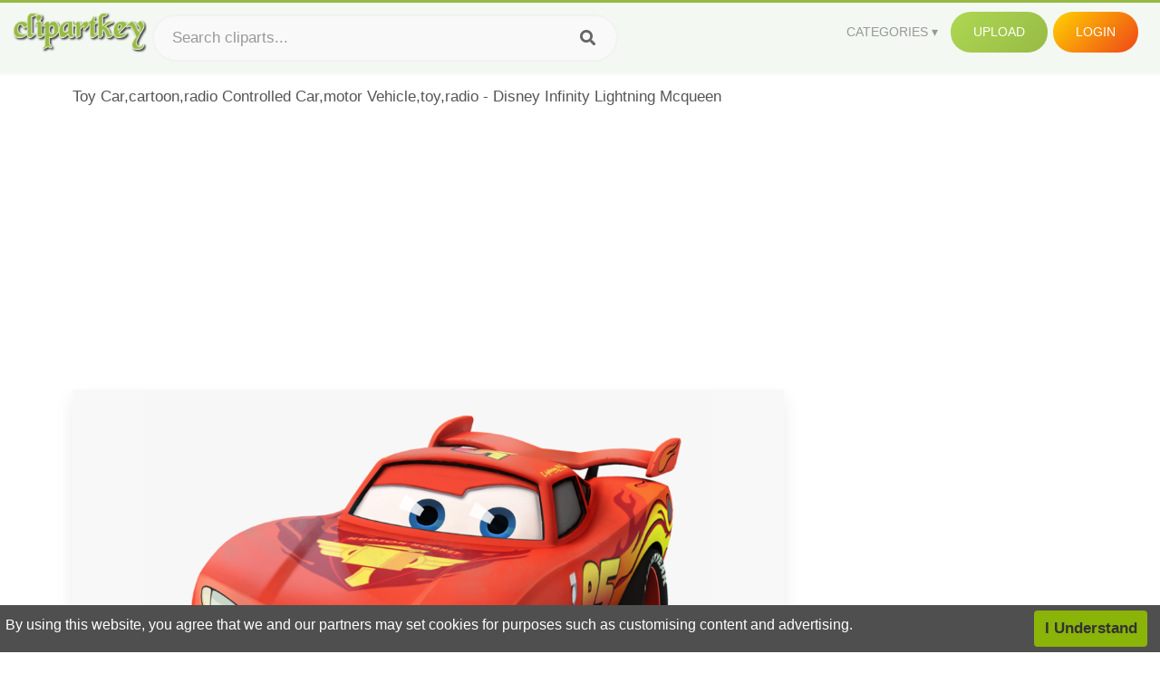

--- FILE ---
content_type: text/html;charset=utf-8
request_url: https://www.clipartkey.com/view/obRooo_toy-car-cartoon-radio-controlled-car-motor-vehicle/
body_size: 11547
content:






<!DOCTYPE html>
<html xmlns="//www.w3.org/1999/xhtml" lang="en"><head>
<meta name="viewport" content="width=device-width">
<meta name="viewport" content="initial-scale=1.0">
<meta name="robots" content="index,follow">


<title>Toy Car,cartoon,radio Controlled Car,motor Vehicle,toy,radio - Disney Infinity Lightning Mcqueen ,  Free Transparent Clipart - ClipartKey</title>

<meta name="description" content="Toy Car,cartoon,radio Controlled Car,motor Vehicle,toy,radio - Disney Infinity Lightning Mcqueen is a free transparent background clipart image uploaded by Pretty Thingy. Download it for free and search more on ClipartKey.">
<meta property="keywords" content="Toy Car,cartoon,radio Controlled Car,motor Vehicle,toy,radio - Disney Infinity Lightning Mcqueen, free clipart download, png, clipart , clip art, transparent clipart, free download, png download , child, lightning bolt, symbol, lighting, mickey, thunder, infinite, flash, play, weather, abstract, electricity, mickey mouse, lightening, shape, bolt, toys, storm, sign, rain,   ">


         

<meta property="og:locale" content="en_US">


<meta property="og:type" content="website" />
<meta property="og:url" content="https://www.clipartkey.com/view/obRooo_toy-car-cartoon-radio-controlled-car-motor-vehicle/" />
<meta property="og:title" content="Toy Car,cartoon,radio Controlled Car,motor Vehicle,toy,radio - Disney Infinity Lightning Mcqueen ,  Free Transparent Clipart - ClipartKey" />
<meta property="og:description" content="Toy Car,cartoon,radio Controlled Car,motor Vehicle,toy,radio - Disney Infinity Lightning Mcqueen is a free transparent background clipart image uploaded by Pretty Thingy. Download it for free and search more on ClipartKey." />
<meta property="og:image" content="https://www.clipartkey.com/mpngs/m/112-1129112_toy-car-cartoon-radio-controlled-car-motor-vehicle.png">
<meta property="og:site_name" content="clipartkey.com" />
<meta name="twitter:card" content="photo">
<meta name="twitter:title" content="Toy Car,cartoon,radio Controlled Car,motor Vehicle,toy,radio - Disney Infinity Lightning Mcqueen ,  Free Transparent Clipart - ClipartKey">
<meta name="twitter:image" content="https://www.clipartkey.com/mpngs/m/112-1129112_toy-car-cartoon-radio-controlled-car-motor-vehicle.png">
 
<script data-ad-client="ca-pub-7597197106102937" async src="https://pagead2.googlesyndication.com/pagead/js/adsbygoogle.js"></script>


 <link rel="canonical" href="https://www.clipartkey.com/view/obRooo_toy-car-cartoon-radio-controlled-car-motor-vehicle/" />
 
 
<link rel="stylesheet" type="text/css" href="/css/style.css?v=1.1">
<link rel="stylesheet" href="/css/all.min.css?v=2">
<link rel="stylesheet" href="/css/indexnew.css?v=2" />
<link rel="stylesheet" href="/css/page.css" />
<link rel="stylesheet" href="/css/style-content.css">
<style>
@media screen and (min-width:700px){form.search-form{     width: 30em; } }
.pilla {
    margin: 5px 5px -5px 5px;
    padding: 12px 10px!important;
    border-radius: 24px;
    border: 1px solid #ccc;
    line-height: 50px;
    height: 30px;
    text-transform: capitalize!important;
}
.breadcrumb a:hover{    background-color:#f7f8e9;color:#000;}
.colorlist a:hover{border: 1px solid #222!important;}
.pagination {
    list-style-type: none;
    display: -webkit-box;
    display: -webkit-flex;
    display: -ms-flexbox;
    display: flex;
    -webkit-box-pack: center;
    -webkit-justify-content: center;
    -ms-flex-pack: center;
    justify-content: center;
    -webkit-box-align: center;
    -webkit-align-items: center;
    -ms-flex-align: center;
    align-items: center;
    padding: 1.5rem 0 2rem;
}
.pagination li {
    margin: 0 .10rem;

}
.itemcss:hover {
    background-color: #877e7e;
	color: #FFF!important;
}
.active,.active .itemcss, .active .itemcss:hover {
    background-color: #696a67!important;
    color: #FFF!important;
}

.itemcss {
    display: block;
    padding: .6rem 1.2rem;
    text-decoration: none;
    margin-left: 8px;
    font-size: 1.325rem;
    color: #796d6d;
    background-color: #f4f2f2;
    border-radius: 2px;
    -moz-border-radius: 2px;
    -webkit-border-radius: 4px;
    -o-border-radius: 2px;
}
 

.pdt-img-border:hover .list-tree-btns {
    display: block;
}
.pdt-img-border:hover .pdt-img-gray{display:block}
.list-tree-btns {
    display: none;
    position: absolute;
    left: 0;
    top: 50%;
    margin-top: -45px;
    z-index: 9;
    width: 100%;
    height: 90px;
    color: #fff;
    text-align: center;
    z-index: 5;
}
.pdt-btn-link {
    display: block;
    margin-left: auto;
    margin-right: auto;
    background: #f78c0c;
    border-radius: 4px;
    text-align: center;
    width: 280px;
    padding: 10px 0;
    color: #fff;
}
.pdt-btn-i {
    display: inline-block;
    height: 25px;
    width: 25px;
    vertical-align: middle;
    display: inline-block;
    background: url(/images/icon-down.png) no-repeat;
    background-size: cover;
}
.pdt-btn-box {
    display: inline-block;
    vertical-align: middle;
    margin-left: 10px;
}
.pdt-img-gray {
    display: none;
    position: absolute;
    left: 0;
    top: 0;
    bottom: 0;
    right: 0;
    width: 100%;
    height: 100%;
    z-index: 2;
    background: rgba(0,0,0,.4);
}
div.right_sidebar div.home_categories {
  margin: 0 0 20px 0;
}
div.home_categories_sidebar a {
  float: none;
  margin: 0 0 13px 0;
  width: auto;
  height: 80px;
  font-size: 18px;
}

@media screen and (max-width: 900px){
	.right_sidebar {
	display:none;
}
}

div.tags_single a {
    display: inline-block;
    padding: 2px 11px;
    margin: 0 4px 5px 0;
    color: #999;
    font-size: 13px;
    text-decoration: none;
    background: #efefef;
    border-radius: 2px;
}

.click_pop {cursor:pointer!important;}
</style>

 
</head>

<body class="home page-template-default page page-id-5494 responsive-menu-slide-right">


 
 







<div class="header" id="topid" >
<a href="/" class="logo" title="Free Stock Photos">
<img src="/images/logo.png" width="150"  alt="Free Stock Photos" />
</a>
<form method="get" id="topsearchid" class="search-form" action="/search.html" style="margin-left:3px;" onsubmit="return search(this);">
<input aria-label="Search term" type="text" class="search-field" placeholder="Search cliparts..." value="" name="k" />
<input aria-label="Search" type="submit" class="search-submit" value="&#xf002;" style="font-family:'Font Awesome 5 Free';font-weight: 900;" />
</form>
<style>i.new-posts {display: inline;}</style>
<ul id="menu-pj" class="headermenu2015" style="float:right;"> 
<li id="menu-item-3475" class="menu-item menu-item-type-custom menu-item-object-custom menu-item-has-children menu-item-3475"><a href="#"><strong>Categories</strong></a>
<ul class="sub-menu">



<li id="menu-item-3459" class="menu-item menu-item-type-taxonomy menu-item-object-category menu-item-3459">
<a title="Animals Clipart" href="https://www.clipartkey.com/category/1/">Animals</a></li>

<li id="menu-item-3459" class="menu-item menu-item-type-taxonomy menu-item-object-category menu-item-3459">
<a title="Architecture Clipart" href="https://www.clipartkey.com/category/102/">Architecture</a></li>

<li id="menu-item-3459" class="menu-item menu-item-type-taxonomy menu-item-object-category menu-item-3459">
<a title="Astrological Signs Clipart" href="https://www.clipartkey.com/category/113/">Astrological Signs</a></li>

<li id="menu-item-3459" class="menu-item menu-item-type-taxonomy menu-item-object-category menu-item-3459">
<a title="Cars Clipart" href="https://www.clipartkey.com/category/125/">Cars</a></li>

<li id="menu-item-3459" class="menu-item menu-item-type-taxonomy menu-item-object-category menu-item-3459">
<a title="Celebrities Clipart" href="https://www.clipartkey.com/category/194/">Celebrities</a></li>

<li id="menu-item-3459" class="menu-item menu-item-type-taxonomy menu-item-object-category menu-item-3459">
<a title="Clothing Clipart" href="https://www.clipartkey.com/category/369/">Clothing</a></li>

<li id="menu-item-3459" class="menu-item menu-item-type-taxonomy menu-item-object-category menu-item-3459">
<a title="Electronics Clipart" href="https://www.clipartkey.com/category/409/">Electronics</a></li>

<li id="menu-item-3459" class="menu-item menu-item-type-taxonomy menu-item-object-category menu-item-3459">
<a title="Fantasy, Religion Clipart" href="https://www.clipartkey.com/category/459/">Fantasy, Religion</a></li>

<li id="menu-item-3459" class="menu-item menu-item-type-taxonomy menu-item-object-category menu-item-3459">
<a title="Flowers Clipart" href="https://www.clipartkey.com/category/514/">Flowers</a></li>

<li id="menu-item-3459" class="menu-item menu-item-type-taxonomy menu-item-object-category menu-item-3459">
<a title="Food Clipart" href="https://www.clipartkey.com/category/526/">Food</a></li>

<li id="menu-item-3459" class="menu-item menu-item-type-taxonomy menu-item-object-category menu-item-3459">
<a title="Fruits, Nuts Clipart" href="https://www.clipartkey.com/category/606/">Fruits, Nuts</a></li>

<li id="menu-item-3459" class="menu-item menu-item-type-taxonomy menu-item-object-category menu-item-3459">
<a title="Furniture Clipart" href="https://www.clipartkey.com/category/642/">Furniture</a></li>

<li id="menu-item-3459" class="menu-item menu-item-type-taxonomy menu-item-object-category menu-item-3459">
<a title="Games Clipart" href="https://www.clipartkey.com/category/665/">Games</a></li>

<li id="menu-item-3459" class="menu-item menu-item-type-taxonomy menu-item-object-category menu-item-3459">
<a title="Heroes, Actors Clipart" href="https://www.clipartkey.com/category/685/">Heroes, Actors</a></li>

<li id="menu-item-3459" class="menu-item menu-item-type-taxonomy menu-item-object-category menu-item-3459">
<a title="Holidays Clipart" href="https://www.clipartkey.com/category/727/">Holidays</a></li>

<li id="menu-item-3459" class="menu-item menu-item-type-taxonomy menu-item-object-category menu-item-3459">
<a title="Insects Clipart" href="https://www.clipartkey.com/category/738/">Insects</a></li>

<li id="menu-item-3459" class="menu-item menu-item-type-taxonomy menu-item-object-category menu-item-3459">
<a title="Jewelry And Gems Clipart" href="https://www.clipartkey.com/category/758/">Jewelry And Gems</a></li>

<li id="menu-item-3459" class="menu-item menu-item-type-taxonomy menu-item-object-category menu-item-3459">
<a title="Logos Clipart" href="https://www.clipartkey.com/category/773/">Logos</a></li>

<li id="menu-item-3459" class="menu-item menu-item-type-taxonomy menu-item-object-category menu-item-3459">
<a title="Miscellaneous Clipart" href="https://www.clipartkey.com/category/836/">Miscellaneous</a></li>

<li id="menu-item-3459" class="menu-item menu-item-type-taxonomy menu-item-object-category menu-item-3459">
<a title="Nature Clipart" href="https://www.clipartkey.com/category/901/">Nature</a></li>

<li id="menu-item-3459" class="menu-item menu-item-type-taxonomy menu-item-object-category menu-item-3459">
<a title="Objects Clipart" href="https://www.clipartkey.com/category/952/">Objects</a></li>

<li id="menu-item-3459" class="menu-item menu-item-type-taxonomy menu-item-object-category menu-item-3459">
<a title="People Clipart" href="https://www.clipartkey.com/category/1029/">People</a></li>

<li id="menu-item-3459" class="menu-item menu-item-type-taxonomy menu-item-object-category menu-item-3459">
<a title="Sport Clipart" href="https://www.clipartkey.com/category/1098/">Sport</a></li>

<li id="menu-item-3459" class="menu-item menu-item-type-taxonomy menu-item-object-category menu-item-3459">
<a title="Symbols Clipart" href="https://www.clipartkey.com/category/1160/">Symbols</a></li>

<li id="menu-item-3459" class="menu-item menu-item-type-taxonomy menu-item-object-category menu-item-3459">
<a title="Tableware Clipart" href="https://www.clipartkey.com/category/1173/">Tableware</a></li>

<li id="menu-item-3459" class="menu-item menu-item-type-taxonomy menu-item-object-category menu-item-3459">
<a title="Technic Clipart" href="https://www.clipartkey.com/category/1191/">Technic</a></li>

<li id="menu-item-3459" class="menu-item menu-item-type-taxonomy menu-item-object-category menu-item-3459">
<a title="Transport Clipart" href="https://www.clipartkey.com/category/1236/">Transport</a></li>

<li id="menu-item-3459" class="menu-item menu-item-type-taxonomy menu-item-object-category menu-item-3459">
<a title="Vegetables Clipart" href="https://www.clipartkey.com/category/1254/">Vegetables</a></li>

<li id="menu-item-3459" class="menu-item menu-item-type-taxonomy menu-item-object-category menu-item-3459">
<a title="Weapons Clipart" href="https://www.clipartkey.com/category/1279/">Weapons</a></li>

<li id="menu-item-3459" class="menu-item menu-item-type-taxonomy menu-item-object-category menu-item-3459">
<a title="Words, Phrases, Labels Clipart" href="https://www.clipartkey.com/category/1319/">Words, Phrases, Labels</a></li>


</ul>
</li>
 
<li id="menu-item-6318" class="menu_green menu-item menu-item-type-custom menu-item-object-custom menu-item-6318">
<a  rel="nofollow" href="/upload/">Upload</a>
</li>


<li id="menu-item-10522" class="menu_gold menu-item menu-item-type-post_type menu-item-object-page menu-item-10522">
<a rel="nofollow" href="/login/" class="modal_trigger_reg">Login</a></li>





 
</ul>

<div class="cleaner"></div>
</div>

<script> 
function search(thisfrm){ var k = thisfrm.k.value; if (k == "") { return false; }
			k = k.replace(/(^\s*)|(\s*$)/g, "");
			k = k.toLowerCase().replace(/ /g, "-");
			if (k == "") { return false; }
			window.location = "https://www.clipartkey.com/search/"+k+"/";
			return false;
} 

function search2(thisfrm){ var k = thisfrm.k.value; if (k == "") { return false; }
			k = k.replace(/(^\s*)|(\s*$)/g, "");
			k = k.replace("clipart", " ");
			k = k.replace("clip art", " ");
			k = k.replace("  ", "");
			k = k.replace("  ", "");
			k = k.toLowerCase().replace(/ /g, "-");
			if (k == "") { return false; }
			window.location = "https://www.clipartkey.com/search/"+k+"/";
			return false;
} 

</script>
 


<div class="container">



<div class="sticky_wrap">
<div class="content">
<article style="line-height:2.8;">
Toy Car,cartoon,radio Controlled Car,motor Vehicle,toy,radio - Disney Infinity Lightning Mcqueen



<div style="margin:10px 0 10px">
<ins class="adsbygoogle"
     style="display:block"
     data-ad-client="ca-pub-7597197106102937"
     data-ad-slot="8410666196"
     data-ad-format="auto"
     data-full-width-responsive="true"></ins>
<script>     (adsbygoogle = window.adsbygoogle || []).push({});
</script>
</div>




<div class="schema"  >
<div class="img_wrap ">


<picture class=" pdt-img-border">
 

<a rel="nofollow" class="pdt-img-gray" href="javascript:void(0)" style="cursor:default;"></a>

<img itemprop="contentUrl" class="image  " style="max-width:80%;max-height:550px;" src="https://www.clipartkey.com/mpngs/m/112-1129112_toy-car-cartoon-radio-controlled-car-motor-vehicle.png" title="Toy Car,cartoon,radio Controlled Car,motor Vehicle,toy,radio - Disney Infinity Lightning Mcqueen, Transparent Clipart" alt="Toy Car,cartoon,radio Controlled Car,motor Vehicle,toy,radio - Disney Infinity Lightning Mcqueen, Transparent Clipart" scale="0">
 
 

<div class="list-tree-btns">
			
			<div class="addthis_inline_share_toolbox"  ></div>


            <a rel="nofollow" href="/downpng/obRooo_toy-car-cartoon-radio-controlled-car-motor-vehicle/" class="pdt-btn-link  " title="Toy Car,cartoon,radio Controlled Car,motor Vehicle,toy,radio - Disney Infinity Lightning Mcqueen, Transparent Clipart">
                <i class="pdt-btn-i"></i>
                <div class="pdt-btn-box"><p class="pdt-btn-title" style="margin-bottom:0px!important;color:#fff;">552 KB</p>
                </div>
            </a>

</div>

</picture>



</div>
<div class="title_wrap">
<div class="single_title">
<h1> Toy Car,cartoon,radio Controlled Car,motor Vehicle,toy,radio - Disney Infinity Lightning Mcqueen </h1>
<h2>  / 18 views</h2>
</div>
<div class="single_author">
<a href="/upic/843/">
<img   src="/userimgs/843.jpg"  class="avatar avatar-70 photo" height="70" width="70" originals="70" scale="1.25"></a>
<p>Uploaded by <a class="underline" href="/upic/843/" ><span itemprop="author"> Pretty Thingy</span></a></p>
<a rel="nofollow" class="donation" target="_blank" href="/conus/"> &nbsp; Send Message</a>
<div class="cleaner"></div>
</div>
</div>
<div class="download_section_wrap">

<div style="margin:10px 0 10px">

<script async src="https://pagead2.googlesyndication.com/pagead/js/adsbygoogle.js"></script>
<ins class="adsbygoogle"
     style="display:block"
     data-ad-client="ca-pub-7597197106102937"
     data-ad-slot="3672163616"
     data-ad-format="link"
     data-full-width-responsive="true"></ins>
<script>
     (adsbygoogle = window.adsbygoogle || []).push({});
</script>

</div>

<div class="download_box">
<a class="button big " rel="nofollow" href="/downpng/obRooo_toy-car-cartoon-radio-controlled-car-motor-vehicle/"><i class="fas fa-download"></i>&nbsp; Download Transparent Clipart</a>
<a class="button gold" target="_blank" rel="nofollow" href="/todmca/"><i class="fas fa-heart"></i>&nbsp; DMCA Repoart!</a>
</div>
 
<div class="single_promotion">
<p class="advertisement" style="    font-size: 13px;"><b>File Size: </b>552 KB</p>
<p class="advertisement"><b>Resolution: </b>864x602</p>
<p class="advertisement"><b>Image License:</b> Personal Use Only</p>
<p class="advertisement"><b>Downloads:</b> 11</p>
</div>
<div class="cleaner"></div>
</div>


<div style="margin:10px 0 10px">
<!-- auto-heng-2 -->
<ins class="adsbygoogle"
     style="display:block"
     data-ad-client="ca-pub-7597197106102937"
     data-ad-slot="6198795198"
     data-ad-format="auto"
     data-full-width-responsive="true"></ins>
<script>
     (adsbygoogle = window.adsbygoogle || []).push({});
</script>
</div>


<div class="tags_single">
<span itemprop="description">

                
		
		

 <a  style="text-transform:capitalize;" href="https://www.clipartkey.com/search/child/" rel="tag">child</a>
 
 
		
,

 <a  style="text-transform:capitalize;" href="https://www.clipartkey.com/search/lightning-bolt/" rel="tag">lightning bolt</a>
 
 
		
,

 <a  style="text-transform:capitalize;" href="https://www.clipartkey.com/search/symbol/" rel="tag">symbol</a>
 
 
		
,

 <a  style="text-transform:capitalize;" href="https://www.clipartkey.com/search/lighting/" rel="tag">lighting</a>
 
 
		
,

 <a  style="text-transform:capitalize;" href="https://www.clipartkey.com/search/mickey/" rel="tag">mickey</a>
 
 
		
,

 <a  style="text-transform:capitalize;" href="https://www.clipartkey.com/search/thunder/" rel="tag">thunder</a>
 
 
		
,

 <a  style="text-transform:capitalize;" href="https://www.clipartkey.com/search/infinite/" rel="tag">infinite</a>
 
 
		
,

 <a  style="text-transform:capitalize;" href="https://www.clipartkey.com/search/flash/" rel="tag">flash</a>
 
 
		
,

 <a  style="text-transform:capitalize;" href="https://www.clipartkey.com/search/play/" rel="tag">play</a>
 
 
		
,

 <a  style="text-transform:capitalize;" href="https://www.clipartkey.com/search/weather/" rel="tag">weather</a>
 
 
		
,

 <a  style="text-transform:capitalize;" href="https://www.clipartkey.com/search/abstract/" rel="tag">abstract</a>
 
 
		
,

 <a  style="text-transform:capitalize;" href="https://www.clipartkey.com/search/electricity/" rel="tag">electricity</a>
 
 
		
,

 <a  style="text-transform:capitalize;" href="https://www.clipartkey.com/search/mickey-mouse/" rel="tag">mickey mouse</a>
 
 
		
,

 <a  style="text-transform:capitalize;" href="https://www.clipartkey.com/search/lightening/" rel="tag">lightening</a>
 
 
		
,

 <a  style="text-transform:capitalize;" href="https://www.clipartkey.com/search/shape/" rel="tag">shape</a>
 
 
		
,

 <a  style="text-transform:capitalize;" href="https://www.clipartkey.com/search/bolt/" rel="tag">bolt</a>
 
 
		
,

 <a  style="text-transform:capitalize;" href="https://www.clipartkey.com/search/toys/" rel="tag">toys</a>
 
 
		
,

 <a  style="text-transform:capitalize;" href="https://www.clipartkey.com/search/storm/" rel="tag">storm</a>
 
 
		
,

 <a  style="text-transform:capitalize;" href="https://www.clipartkey.com/search/sign/" rel="tag">sign</a>
 
 
		
,

 <a  style="text-transform:capitalize;" href="https://www.clipartkey.com/search/rain/" rel="tag">rain</a>
 
 
		
,

 <a  style="text-transform:capitalize;" href="https://www.clipartkey.com/search/disney-character/" rel="tag">disney character</a>
 
 
		
,

 <a  style="text-transform:capitalize;" href="https://www.clipartkey.com/search/cloud/" rel="tag">cloud</a>
 
 
		
,

 <a  style="text-transform:capitalize;" href="https://www.clipartkey.com/search/loop/" rel="tag">loop</a>
 
 
		
,

 <a  style="text-transform:capitalize;" href="https://www.clipartkey.com/search/climate/" rel="tag">climate</a>
 
 
		
,

 <a  style="text-transform:capitalize;" href="https://www.clipartkey.com/search/fun/" rel="tag">fun</a>
 
 
		
,

 <a  style="text-transform:capitalize;" href="https://www.clipartkey.com/search/sun/" rel="tag">sun</a>
 
 
		
,

 <a  style="text-transform:capitalize;" href="https://www.clipartkey.com/search/infinity-symbol/" rel="tag">infinity symbol</a>
 
 
		
,

 <a  style="text-transform:capitalize;" href="https://www.clipartkey.com/search/light/" rel="tag">light</a>
 
 
		
,

 <a  style="text-transform:capitalize;" href="https://www.clipartkey.com/search/character/" rel="tag">character</a>
 
 
		
,

 <a  style="text-transform:capitalize;" href="https://www.clipartkey.com/search/lightning-storm/" rel="tag">lightning storm</a>
 
 
		
,

 <a  style="text-transform:capitalize;" href="https://www.clipartkey.com/search/eternity/" rel="tag">eternity</a>
 
 
		
,

 <a  style="text-transform:capitalize;" href="https://www.clipartkey.com/search/light-bulb/" rel="tag">light bulb</a>
 
 
		
,

 <a  style="text-transform:capitalize;" href="https://www.clipartkey.com/search/children/" rel="tag">children</a>
 
 
		
,

 <a  style="text-transform:capitalize;" href="https://www.clipartkey.com/search/lightning-mcqueen/" rel="tag">lightning mcqueen</a>
 
 
		
,

 <a  style="text-transform:capitalize;" href="https://www.clipartkey.com/search/element/" rel="tag">element</a>
 
 
		
,

 <a  style="text-transform:capitalize;" href="https://www.clipartkey.com/search/lightning-bolts/" rel="tag">lightning bolts</a>
 
 
		
,

 <a  style="text-transform:capitalize;" href="https://www.clipartkey.com/search/minnie/" rel="tag">minnie</a>
 
 
		
,

 <a  style="text-transform:capitalize;" href="https://www.clipartkey.com/search/electric/" rel="tag">electric</a>
 
 
		
,

 <a  style="text-transform:capitalize;" href="https://www.clipartkey.com/search/concept/" rel="tag">concept</a>
 
 
		
,

 <a  style="text-transform:capitalize;" href="https://www.clipartkey.com/search/wind/" rel="tag">wind</a>
 
 
		
 
		  
 

</span>
<div class="cleaner"></div>
</div>
</div>
</article>



</div>
<div class="sidebar_wrap" style="position: static; width: 300px; display: block; vertical-align: baseline; float: right;">

<div class="right_sidebar">

<div style="margin:10px 0 10px">
<ins class="adsbygoogle"
     style="display:block"
     data-ad-client="ca-pub-7597197106102937"
     data-ad-slot="8410666196"
     data-ad-format="auto"
     data-full-width-responsive="true"></ins>
<script>     (adsbygoogle = window.adsbygoogle || []).push({});
</script>
</div>


<div class="section">
	<span class="title">Popular Searches</span>
	<span class="color_line"></span>
</div>

  
<div class="home_categories home_categories_sidebar">

<a href="https://www.clipartkey.com/search/race-car/" title="race car"  style="text-transform:capitalize;background:  center center rgb(217, 213, 213);">
<span>race car Clipart</span></a>

<a href="https://www.clipartkey.com/search/car/" title="car"  style="text-transform:capitalize;background:  center center rgb(217, 213, 213);">
<span>car Clipart</span></a>

<a href="https://www.clipartkey.com/search/police-car/" title="police car"  style="text-transform:capitalize;background:  center center rgb(217, 213, 213);">
<span>police car Clipart</span></a>

<a href="https://www.clipartkey.com/search/toy-story/" title="toy story"  style="text-transform:capitalize;background:  center center rgb(217, 213, 213);">
<span>toy story Clipart</span></a>

<a href="https://www.clipartkey.com/search/car-accident/" title="car accident"  style="text-transform:capitalize;background:  center center rgb(217, 213, 213);">
<span>car accident Clipart</span></a>

<a href="https://www.clipartkey.com/search/car-crash/" title="car crash"  style="text-transform:capitalize;background:  center center rgb(217, 213, 213);">
<span>car crash Clipart</span></a>
 
</div>
  

<div style="margin:10px 0 10px">
<ins class="adsbygoogle"
     style="display:block"
     data-ad-client="ca-pub-7597197106102937"
     data-ad-slot="8410666196"
     data-ad-format="auto"
     data-full-width-responsive="true"></ins>
<script>
     (adsbygoogle = window.adsbygoogle || []).push({});
</script>
</div>


<div class="section mobile_off"></div>
</div>

</div>
<div class="cleaner"></div>
</div>
</div>




 
 		<div class="contentlist clearfix">
	 
			<section class="clearfix mtop20"> 
			<div style="text-transform:capitalize;font-size:22px;">
			Similar With toy cars clipart
			</div>
				<ul id="img_grid" class="list-one-ul-s3 clearfix">




					<li class="item" data-w="340" data-h="240">
		            	<img class="lazy" src="/images/bg.png" data-original="https://s.clipartkey.com/mpngs/s/112-1129112_toy-car-cartoon-radio-controlled-car-motor-vehicle.png" alt="Toy Car,cartoon,radio Controlled Car,motor Vehicle,toy,radio - Disney Infinity Lightning Mcqueen, Transparent Clipart" title="Toy Car,cartoon,radio Controlled Car,motor Vehicle,toy,radio - Disney Infinity Lightning Mcqueen, Transparent Clipart">
						<a href="/view/obRooo_toy-car-cartoon-radio-controlled-car-motor-vehicle/" class="list-one-link"></a>
 		            	<div class="list-one-btns">
			<a  href="/view/obRooo_toy-car-cartoon-radio-controlled-car-motor-vehicle/" class="list-one-link3 " alt="Toy Car,cartoon,radio Controlled Car,motor Vehicle,toy,radio - Disney Infinity Lightning Mcqueen, Transparent Clipart"><img src="/images/d44.png" width="40" height="40"></a>
						</div>
		            	<div class="list-one-btns-2">
							<span class="list-one-link4 btn-hover" style="color:white;padding-left:3px;">
							 864*602  
							
							<span style="float:right;padding-right:3px;">552KB</span></span> 
						</div>
					</li>



					<li class="item" data-w="375" data-h="240">
		            	<img class="lazy" src="/images/bg.png" data-original="https://s.clipartkey.com/mpngs/s/11-117662_land-car-model-car-radio-controlled-car-toy.png" alt="Land Car,model Car,radio Controlled Car,toy Vehicle,racing,auto - Hot Wheels Drift Car, Transparent Clipart" title="Land Car,model Car,radio Controlled Car,toy Vehicle,racing,auto - Hot Wheels Drift Car, Transparent Clipart">
						<a href="/view/wbowR_land-car-model-car-radio-controlled-car-toy/" class="list-one-link"></a>
 		            	<div class="list-one-btns">
			<a  href="/view/wbowR_land-car-model-car-radio-controlled-car-toy/" class="list-one-link3 " alt="Land Car,model Car,radio Controlled Car,toy Vehicle,racing,auto - Hot Wheels Drift Car, Transparent Clipart"><img src="/images/d44.png" width="40" height="40"></a>
						</div>
		            	<div class="list-one-btns-2">
							<span class="list-one-link4 btn-hover" style="color:white;padding-left:3px;">
							 892*407  
							
							<span style="float:right;padding-right:3px;">490KB</span></span> 
						</div>
					</li>



					<li class="item" data-w="288" data-h="240">
		            	<img class="lazy" src="/images/bg.png" data-original="https://s.clipartkey.com/mpngs/s/66-661745_vehicle-monster-truck-all-terrain-vehicle-radio-controlled.png" alt="Vehicle,monster Truck,all Terrain Vehicle,radio Controlled - Green Toy Monster Truck, Transparent Clipart" title="Vehicle,monster Truck,all Terrain Vehicle,radio Controlled - Green Toy Monster Truck, Transparent Clipart">
						<a href="/view/ToibRJ_vehicle-monster-truck-all-terrain-vehicle-radio-controlled/" class="list-one-link"></a>
 		            	<div class="list-one-btns">
			<a  href="/view/ToibRJ_vehicle-monster-truck-all-terrain-vehicle-radio-controlled/" class="list-one-link3 " alt="Vehicle,monster Truck,all Terrain Vehicle,radio Controlled - Green Toy Monster Truck, Transparent Clipart"><img src="/images/d44.png" width="40" height="40"></a>
						</div>
		            	<div class="list-one-btns-2">
							<span class="list-one-link4 btn-hover" style="color:white;padding-left:3px;">
							 1002*672  
							
							<span style="float:right;padding-right:3px;">462KB</span></span> 
						</div>
					</li>



					<li class="item" data-w="267" data-h="240">
		            	<img class="lazy" src="/images/bg.png" data-original="https://s.clipartkey.com/mpngs/s/80-809343_jpg-freeuse-library-radio-controlled-car-toy-remote.png" alt="Jpg Freeuse Library Radio Controlled Car Toy - Remote Control Car Cartoon, Transparent Clipart" title="Jpg Freeuse Library Radio Controlled Car Toy - Remote Control Car Cartoon, Transparent Clipart">
						<a href="/view/biiToT_jpg-freeuse-library-radio-controlled-car-toy-remote/" class="list-one-link"></a>
 		            	<div class="list-one-btns">
			<a  href="/view/biiToT_jpg-freeuse-library-radio-controlled-car-toy-remote/" class="list-one-link3 " alt="Jpg Freeuse Library Radio Controlled Car Toy - Remote Control Car Cartoon, Transparent Clipart"><img src="/images/d44.png" width="40" height="40"></a>
						</div>
		            	<div class="list-one-btns-2">
							<span class="list-one-link4 btn-hover" style="color:white;padding-left:3px;">
							 2045*1830  
							
							<span style="float:right;padding-right:3px;">233KB</span></span> 
						</div>
					</li>



					<li class="item" data-w="375" data-h="240">
		            	<img class="lazy" src="/images/bg.png" data-original="https://s.clipartkey.com/mpngs/s/324-3247981_radio-controlled-car-barbie-toy-convertible-nikko-r.png" alt="Radio-controlled Car Barbie Toy Convertible Nikko R/c - Carro Control Remoto Barbie, Transparent Clipart" title="Radio-controlled Car Barbie Toy Convertible Nikko R/c - Carro Control Remoto Barbie, Transparent Clipart">
						<a href="/view/ihmJiTh_radio-controlled-car-barbie-toy-convertible-nikko-r/" class="list-one-link"></a>
 		            	<div class="list-one-btns">
			<a  href="/view/ihmJiTh_radio-controlled-car-barbie-toy-convertible-nikko-r/" class="list-one-link3 " alt="Radio-controlled Car Barbie Toy Convertible Nikko R/c - Carro Control Remoto Barbie, Transparent Clipart"><img src="/images/d44.png" width="40" height="40"></a>
						</div>
		            	<div class="list-one-btns-2">
							<span class="list-one-link4 btn-hover" style="color:white;padding-left:3px;">
							 1002*672  
							
							<span style="float:right;padding-right:3px;">556KB</span></span> 
						</div>
					</li>



					<li class="item" data-w="375" data-h="240">
		            	<img class="lazy" src="/images/bg.png" data-original="https://s.clipartkey.com/mpngs/s/267-2679058_clip-art-scale-off-road-nikko-radio-control.png" alt="Clip Art Scale Off Road - Nikko Radio Control Off Road Trucks, Transparent Clipart" title="Clip Art Scale Off Road - Nikko Radio Control Off Road Trucks, Transparent Clipart">
						<a href="/view/iihiTTx_clip-art-scale-off-road-nikko-radio-control/" class="list-one-link"></a>
 		            	<div class="list-one-btns">
			<a  href="/view/iihiTTx_clip-art-scale-off-road-nikko-radio-control/" class="list-one-link3 " alt="Clip Art Scale Off Road - Nikko Radio Control Off Road Trucks, Transparent Clipart"><img src="/images/d44.png" width="40" height="40"></a>
						</div>
		            	<div class="list-one-btns-2">
							<span class="list-one-link4 btn-hover" style="color:white;padding-left:3px;">
							 1002*672  
							
							<span style="float:right;padding-right:3px;">619KB</span></span> 
						</div>
					</li>



					<li class="item" data-w="310" data-h="240">
		            	<img class="lazy" src="/images/bg.png" data-original="https://s.clipartkey.com/mpngs/s/267-2679053_radio-controlled-car-lamborghini-aventador-toy-radio-remote.png" alt="Radio-controlled Car Lamborghini Aventador Toy Radio - Remote Control Car Png, Transparent Clipart" title="Radio-controlled Car Lamborghini Aventador Toy Radio - Remote Control Car Png, Transparent Clipart">
						<a href="/view/iihiTTb_radio-controlled-car-lamborghini-aventador-toy-radio-remote/" class="list-one-link"></a>
 		            	<div class="list-one-btns">
			<a  href="/view/iihiTTb_radio-controlled-car-lamborghini-aventador-toy-radio-remote/" class="list-one-link3 " alt="Radio-controlled Car Lamborghini Aventador Toy Radio - Remote Control Car Png, Transparent Clipart"><img src="/images/d44.png" width="40" height="40"></a>
						</div>
		            	<div class="list-one-btns-2">
							<span class="list-one-link4 btn-hover" style="color:white;padding-left:3px;">
							 800*800  
							
							<span style="float:right;padding-right:3px;">448KB</span></span> 
						</div>
					</li>



					<li class="item" data-w="375" data-h="240">
		            	<img class="lazy" src="/images/bg.png" data-original="https://s.clipartkey.com/mpngs/s/267-2678093_toy-cars-transparent-background.png" alt="Toy Cars Transparent Background, Transparent Clipart" title="Toy Cars Transparent Background, Transparent Clipart">
						<a href="/view/iihiRJw_toy-cars-transparent-background/" class="list-one-link"></a>
 		            	<div class="list-one-btns">
			<a  href="/view/iihiRJw_toy-cars-transparent-background/" class="list-one-link3 " alt="Toy Cars Transparent Background, Transparent Clipart"><img src="/images/d44.png" width="40" height="40"></a>
						</div>
		            	<div class="list-one-btns-2">
							<span class="list-one-link4 btn-hover" style="color:white;padding-left:3px;">
							 1002*672  
							
							<span style="float:right;padding-right:3px;">285KB</span></span> 
						</div>
					</li>



					<li class="item" data-w="384" data-h="240">
		            	<img class="lazy" src="/images/bg.png" data-original="https://s.clipartkey.com/mpngs/s/267-2679063_toy-car-png.png" alt="Toy Car Png, Transparent Clipart" title="Toy Car Png, Transparent Clipart">
						<a href="/view/iihiTTJ_toy-car-png/" class="list-one-link"></a>
 		            	<div class="list-one-btns">
			<a  href="/view/iihiTTJ_toy-car-png/" class="list-one-link3 " alt="Toy Car Png, Transparent Clipart"><img src="/images/d44.png" width="40" height="40"></a>
						</div>
		            	<div class="list-one-btns-2">
							<span class="list-one-link4 btn-hover" style="color:white;padding-left:3px;">
							 736*445  
							
							<span style="float:right;padding-right:3px;">454KB</span></span> 
						</div>
					</li>



					<li class="item" data-w="249" data-h="240">
		            	<img class="lazy" src="/images/bg.png" data-original="https://s.clipartkey.com/mpngs/s/112-1129177_clip-art-remote-control-rc-car-remote-control.png" alt="Clip Art Remote Control Rc Car - Remote Control Car Photo Download, Transparent Clipart" title="Clip Art Remote Control Rc Car - Remote Control Car Photo Download, Transparent Clipart">
						<a href="/view/obRoJb_clip-art-remote-control-rc-car-remote-control/" class="list-one-link"></a>
 		            	<div class="list-one-btns">
			<a  href="/view/obRoJb_clip-art-remote-control-rc-car-remote-control/" class="list-one-link3 " alt="Clip Art Remote Control Rc Car - Remote Control Car Photo Download, Transparent Clipart"><img src="/images/d44.png" width="40" height="40"></a>
						</div>
		            	<div class="list-one-btns-2">
							<span class="list-one-link4 btn-hover" style="color:white;padding-left:3px;">
							 700*700  
							
							<span style="float:right;padding-right:3px;">476KB</span></span> 
						</div>
					</li>



					<li class="item" data-w="375" data-h="240">
		            	<img class="lazy" src="/images/bg.png" data-original="https://s.clipartkey.com/mpngs/s/230-2301877_radio-controlled-car-dune-buggy-off-road-vehicle.png" alt="Radio Controlled Car Dune Buggy Off Road Vehicle Motor - Png Remote Control Cars, Transparent Clipart" title="Radio Controlled Car Dune Buggy Off Road Vehicle Motor - Png Remote Control Cars, Transparent Clipart">
						<a href="/view/mmbRiR_radio-controlled-car-dune-buggy-off-road-vehicle/" class="list-one-link"></a>
 		            	<div class="list-one-btns">
			<a  href="/view/mmbRiR_radio-controlled-car-dune-buggy-off-road-vehicle/" class="list-one-link3 " alt="Radio Controlled Car Dune Buggy Off Road Vehicle Motor - Png Remote Control Cars, Transparent Clipart"><img src="/images/d44.png" width="40" height="40"></a>
						</div>
		            	<div class="list-one-btns-2">
							<span class="list-one-link4 btn-hover" style="color:white;padding-left:3px;">
							 1024*686  
							
							<span style="float:right;padding-right:3px;">566KB</span></span> 
						</div>
					</li>



					<li class="item" data-w="375" data-h="240">
		            	<img class="lazy" src="/images/bg.png" data-original="https://s.clipartkey.com/mpngs/s/42-427917_land-car-model-car-classic-exterior-sports-car.png" alt="Land Car,model Car,classic Exterior,sports Car,dodge - Dodge Charger 1970 Hot Wheels, Transparent Clipart" title="Land Car,model Car,classic Exterior,sports Car,dodge - Dodge Charger 1970 Hot Wheels, Transparent Clipart">
						<a href="/view/hbJbiR_land-car-model-car-classic-exterior-sports-car/" class="list-one-link"></a>
 		            	<div class="list-one-btns">
			<a  href="/view/hbJbiR_land-car-model-car-classic-exterior-sports-car/" class="list-one-link3 " alt="Land Car,model Car,classic Exterior,sports Car,dodge - Dodge Charger 1970 Hot Wheels, Transparent Clipart"><img src="/images/d44.png" width="40" height="40"></a>
						</div>
		            	<div class="list-one-btns-2">
							<span class="list-one-link4 btn-hover" style="color:white;padding-left:3px;">
							 900*472  
							
							<span style="float:right;padding-right:3px;">106KB</span></span> 
						</div>
					</li>



					<li class="item" data-w="315" data-h="240">
		            	<img class="lazy" src="/images/bg.png" data-original="https://s.clipartkey.com/mpngs/s/324-3247984_radio-controlled-car-clipart-png-download-radio-controlled.png" alt="Radio-controlled Car Clipart , Png Download - Radio-controlled Car, Transparent Clipart" title="Radio-controlled Car Clipart , Png Download - Radio-controlled Car, Transparent Clipart">
						<a href="/view/ihmJiTb_radio-controlled-car-clipart-png-download-radio-controlled/" class="list-one-link"></a>
 		            	<div class="list-one-btns">
			<a  href="/view/ihmJiTb_radio-controlled-car-clipart-png-download-radio-controlled/" class="list-one-link3 " alt="Radio-controlled Car Clipart , Png Download - Radio-controlled Car, Transparent Clipart"><img src="/images/d44.png" width="40" height="40"></a>
						</div>
		            	<div class="list-one-btns-2">
							<span class="list-one-link4 btn-hover" style="color:white;padding-left:3px;">
							 1195*908  
							
							<span style="float:right;padding-right:3px;">220KB</span></span> 
						</div>
					</li>



					<li class="item" data-w="351" data-h="240">
		            	<img class="lazy" src="/images/bg.png" data-original="https://s.clipartkey.com/mpngs/s/14-147419_race-car-speed-radio-control-car-clip-art.png" alt="Race Car Speed - Radio Control Car Clip Art, Transparent Clipart" title="Race Car Speed - Radio Control Car Clip Art, Transparent Clipart">
						<a href="/view/iRhwxw_race-car-speed-radio-control-car-clip-art/" class="list-one-link"></a>
 		            	<div class="list-one-btns">
			<a  href="/view/iRhwxw_race-car-speed-radio-control-car-clip-art/" class="list-one-link3 " alt="Race Car Speed - Radio Control Car Clip Art, Transparent Clipart"><img src="/images/d44.png" width="40" height="40"></a>
						</div>
		            	<div class="list-one-btns-2">
							<span class="list-one-link4 btn-hover" style="color:white;padding-left:3px;">
							 960*656  
							
							<span style="float:right;padding-right:3px;">205KB</span></span> 
						</div>
					</li>



					<li class="item" data-w="283" data-h="240">
		            	<img class="lazy" src="/images/bg.png" data-original="https://s.clipartkey.com/mpngs/s/267-2678118_spektrum-rc-radio-controlled-model-traxxas-hobby-products.png" alt="Spektrum Rc Radio-controlled Model Traxxas Hobby Products - Radio Losi, Transparent Clipart" title="Spektrum Rc Radio-controlled Model Traxxas Hobby Products - Radio Losi, Transparent Clipart">
						<a href="/view/iihiRwm_spektrum-rc-radio-controlled-model-traxxas-hobby-products/" class="list-one-link"></a>
 		            	<div class="list-one-btns">
			<a  href="/view/iihiRwm_spektrum-rc-radio-controlled-model-traxxas-hobby-products/" class="list-one-link3 " alt="Spektrum Rc Radio-controlled Model Traxxas Hobby Products - Radio Losi, Transparent Clipart"><img src="/images/d44.png" width="40" height="40"></a>
						</div>
		            	<div class="list-one-btns-2">
							<span class="list-one-link4 btn-hover" style="color:white;padding-left:3px;">
							 800*600  
							
							<span style="float:right;padding-right:3px;">47KB</span></span> 
						</div>
					</li>



					<li class="item" data-w="375" data-h="240">
		            	<img class="lazy" src="/images/bg.png" data-original="https://s.clipartkey.com/mpngs/s/103-1038697_tired-of-drag-and-drop-designs-our-art.png" alt="Tired Of Drag And Drop Designs Our Art Team Will Work - Toy Vehicle, Transparent Clipart" title="Tired Of Drag And Drop Designs Our Art Team Will Work - Toy Vehicle, Transparent Clipart">
						<a href="/view/oRxRRo_tired-of-drag-and-drop-designs-our-art/" class="list-one-link"></a>
 		            	<div class="list-one-btns">
			<a  href="/view/oRxRRo_tired-of-drag-and-drop-designs-our-art/" class="list-one-link3 " alt="Tired Of Drag And Drop Designs Our Art Team Will Work - Toy Vehicle, Transparent Clipart"><img src="/images/d44.png" width="40" height="40"></a>
						</div>
		            	<div class="list-one-btns-2">
							<span class="list-one-link4 btn-hover" style="color:white;padding-left:3px;">
							 1240*337  
							
							<span style="float:right;padding-right:3px;">280KB</span></span> 
						</div>
					</li>



					<li class="item" data-w="300" data-h="240">
		            	<img class="lazy" src="/images/bg.png" data-original="https://s.clipartkey.com/mpngs/s/267-2678091_logo-radios-a-control.png" alt="Logo Radios A Control, Transparent Clipart" title="Logo Radios A Control, Transparent Clipart">
						<a href="/view/iihiRJx_logo-radios-a-control/" class="list-one-link"></a>
 		            	<div class="list-one-btns">
			<a  href="/view/iihiRJx_logo-radios-a-control/" class="list-one-link3 " alt="Logo Radios A Control, Transparent Clipart"><img src="/images/d44.png" width="40" height="40"></a>
						</div>
		            	<div class="list-one-btns-2">
							<span class="list-one-link4 btn-hover" style="color:white;padding-left:3px;">
							 797*636  
							
							<span style="float:right;padding-right:3px;">105KB</span></span> 
						</div>
					</li>



					<li class="item" data-w="367" data-h="240">
		            	<img class="lazy" src="/images/bg.png" data-original="https://s.clipartkey.com/mpngs/s/267-2678099_radio-control.png" alt="Radio Control, Transparent Clipart" title="Radio Control, Transparent Clipart">
						<a href="/view/iihiRwR_radio-control/" class="list-one-link"></a>
 		            	<div class="list-one-btns">
			<a  href="/view/iihiRwR_radio-control/" class="list-one-link3 " alt="Radio Control, Transparent Clipart"><img src="/images/d44.png" width="40" height="40"></a>
						</div>
		            	<div class="list-one-btns-2">
							<span class="list-one-link4 btn-hover" style="color:white;padding-left:3px;">
							 800*539  
							
							<span style="float:right;padding-right:3px;">139KB</span></span> 
						</div>
					</li>



					<li class="item" data-w="260" data-h="240">
		            	<img class="lazy" src="/images/bg.png" data-original="https://s.clipartkey.com/mpngs/s/180-1804814_vehicle.png" alt="Vehicle, Transparent Clipart" title="Vehicle, Transparent Clipart">
						<a href="/view/wRxJxR_vehicle/" class="list-one-link"></a>
 		            	<div class="list-one-btns">
			<a  href="/view/wRxJxR_vehicle/" class="list-one-link3 " alt="Vehicle, Transparent Clipart"><img src="/images/d44.png" width="40" height="40"></a>
						</div>
		            	<div class="list-one-btns-2">
							<span class="list-one-link4 btn-hover" style="color:white;padding-left:3px;">
							 1024*1024  
							
							<span style="float:right;padding-right:3px;">641KB</span></span> 
						</div>
					</li>



					<li class="item" data-w="324" data-h="240">
		            	<img class="lazy" src="/images/bg.png" data-original="https://s.clipartkey.com/mpngs/s/137-1377754_toy-vehicle.png" alt="Toy Vehicle, Transparent Clipart" title="Toy Vehicle, Transparent Clipart">
						<a href="/view/xTwmwm_toy-vehicle/" class="list-one-link"></a>
 		            	<div class="list-one-btns">
			<a  href="/view/xTwmwm_toy-vehicle/" class="list-one-link3 " alt="Toy Vehicle, Transparent Clipart"><img src="/images/d44.png" width="40" height="40"></a>
						</div>
		            	<div class="list-one-btns-2">
							<span class="list-one-link4 btn-hover" style="color:white;padding-left:3px;">
							 1280*943  
							
							<span style="float:right;padding-right:3px;">872KB</span></span> 
						</div>
					</li>



					<li class="item" data-w="375" data-h="240">
		            	<img class="lazy" src="/images/bg.png" data-original="https://s.clipartkey.com/mpngs/s/289-2891135_toy-vehicle.png" alt="Toy Vehicle, Transparent Clipart" title="Toy Vehicle, Transparent Clipart">
						<a href="/view/iiwhoio_toy-vehicle/" class="list-one-link"></a>
 		            	<div class="list-one-btns">
			<a  href="/view/iiwhoio_toy-vehicle/" class="list-one-link3 " alt="Toy Vehicle, Transparent Clipart"><img src="/images/d44.png" width="40" height="40"></a>
						</div>
		            	<div class="list-one-btns-2">
							<span class="list-one-link4 btn-hover" style="color:white;padding-left:3px;">
							 1911*901  
							
							<span style="float:right;padding-right:3px;">123KB</span></span> 
						</div>
					</li>



					<li class="item" data-w="324" data-h="240">
		            	<img class="lazy" src="/images/bg.png" data-original="https://s.clipartkey.com/mpngs/s/129-1290098_radio-controlled-car.png" alt="Radio-controlled Car, Transparent Clipart" title="Radio-controlled Car, Transparent Clipart">
						<a href="/view/xRJhTm_radio-controlled-car/" class="list-one-link"></a>
 		            	<div class="list-one-btns">
			<a  href="/view/xRJhTm_radio-controlled-car/" class="list-one-link3 " alt="Radio-controlled Car, Transparent Clipart"><img src="/images/d44.png" width="40" height="40"></a>
						</div>
		            	<div class="list-one-btns-2">
							<span class="list-one-link4 btn-hover" style="color:white;padding-left:3px;">
							 2277*1686  
							
							<span style="float:right;padding-right:3px;">2,189KB</span></span> 
						</div>
					</li>



					<li class="item" data-w="319" data-h="240">
		            	<img class="lazy" src="/images/bg.png" data-original="https://s.clipartkey.com/mpngs/s/89-890794_race-car-clipart-remote-control-car-radio-control.png" alt="Race Car Clipart Remote Control Car - Radio Control Car Clip Art, Transparent Clipart" title="Race Car Clipart Remote Control Car - Radio Control Car Clip Art, Transparent Clipart">
						<a href="/view/bbohTi_race-car-clipart-remote-control-car-radio-control/" class="list-one-link"></a>
 		            	<div class="list-one-btns">
			<a  href="/view/bbohTi_race-car-clipart-remote-control-car-radio-control/" class="list-one-link3 " alt="Race Car Clipart Remote Control Car - Radio Control Car Clip Art, Transparent Clipart"><img src="/images/d44.png" width="40" height="40"></a>
						</div>
		            	<div class="list-one-btns-2">
							<span class="list-one-link4 btn-hover" style="color:white;padding-left:3px;">
							 640*480  
							
							<span style="float:right;padding-right:3px;">149KB</span></span> 
						</div>
					</li>



					<li class="item" data-w="375" data-h="240">
		            	<img class="lazy" src="/images/bg.png" data-original="https://s.clipartkey.com/mpngs/s/108-1082385_transparent-dune-buggy-clipart-radio-control-car-png.png" alt="Transparent Dune Buggy Clipart - Radio Control Car Png, Transparent Clipart" title="Transparent Dune Buggy Clipart - Radio Control Car Png, Transparent Clipart">
						<a href="/view/ohTihJ_transparent-dune-buggy-clipart-radio-control-car-png/" class="list-one-link"></a>
 		            	<div class="list-one-btns">
			<a  href="/view/ohTihJ_transparent-dune-buggy-clipart-radio-control-car-png/" class="list-one-link3 " alt="Transparent Dune Buggy Clipart - Radio Control Car Png, Transparent Clipart"><img src="/images/d44.png" width="40" height="40"></a>
						</div>
		            	<div class="list-one-btns-2">
							<span class="list-one-link4 btn-hover" style="color:white;padding-left:3px;">
							 1003*613  
							
							<span style="float:right;padding-right:3px;">497KB</span></span> 
						</div>
					</li>



					<li class="item" data-w="375" data-h="240">
		            	<img class="lazy" src="/images/bg.png" data-original="https://s.clipartkey.com/mpngs/s/153-1537126_transparent-humvee-png-radio-controlled-car.png" alt="Transparent Humvee Png - Radio-controlled Car, Transparent Clipart" title="Transparent Humvee Png - Radio-controlled Car, Transparent Clipart">
						<a href="/view/JRohmb_transparent-humvee-png-radio-controlled-car/" class="list-one-link"></a>
 		            	<div class="list-one-btns">
			<a  href="/view/JRohmb_transparent-humvee-png-radio-controlled-car/" class="list-one-link3 " alt="Transparent Humvee Png - Radio-controlled Car, Transparent Clipart"><img src="/images/d44.png" width="40" height="40"></a>
						</div>
		            	<div class="list-one-btns-2">
							<span class="list-one-link4 btn-hover" style="color:white;padding-left:3px;">
							 919*497  
							
							<span style="float:right;padding-right:3px;">64KB</span></span> 
						</div>
					</li>



					<li class="item" data-w="276" data-h="240">
		            	<img class="lazy" src="/images/bg.png" data-original="https://s.clipartkey.com/mpngs/s/180-1804880_toy-vehicle-vehicles-icon-png.png" alt="Toy-vehicle - Vehicles Icon Png, Transparent Clipart" title="Toy-vehicle - Vehicles Icon Png, Transparent Clipart">
						<a href="/view/wRxJwJ_toy-vehicle-vehicles-icon-png/" class="list-one-link"></a>
 		            	<div class="list-one-btns">
			<a  href="/view/wRxJwJ_toy-vehicle-vehicles-icon-png/" class="list-one-link3 " alt="Toy-vehicle - Vehicles Icon Png, Transparent Clipart"><img src="/images/d44.png" width="40" height="40"></a>
						</div>
		            	<div class="list-one-btns-2">
							<span class="list-one-link4 btn-hover" style="color:white;padding-left:3px;">
							 600*564  
							
							<span style="float:right;padding-right:3px;">45KB</span></span> 
						</div>
					</li>



					<li class="item" data-w="375" data-h="240">
		            	<img class="lazy" src="/images/bg.png" data-original="https://s.clipartkey.com/mpngs/s/26-268376_monster-jam-png-radio-controlled-car.png" alt="Monster Jam Png - Radio-controlled Car, Transparent Clipart" title="Monster Jam Png - Radio-controlled Car, Transparent Clipart">
						<a href="/view/ixmmmm_monster-jam-png-radio-controlled-car/" class="list-one-link"></a>
 		            	<div class="list-one-btns">
			<a  href="/view/ixmmmm_monster-jam-png-radio-controlled-car/" class="list-one-link3 " alt="Monster Jam Png - Radio-controlled Car, Transparent Clipart"><img src="/images/d44.png" width="40" height="40"></a>
						</div>
		            	<div class="list-one-btns-2">
							<span class="list-one-link4 btn-hover" style="color:white;padding-left:3px;">
							 1200*720  
							
							<span style="float:right;padding-right:3px;">1,653KB</span></span> 
						</div>
					</li>



					<li class="item" data-w="375" data-h="240">
		            	<img class="lazy" src="/images/bg.png" data-original="https://s.clipartkey.com/mpngs/s/54-549208_transparent-horse-trailer-clipart-radio-controlled-car.png" alt="Transparent Horse Trailer Clipart - Radio-controlled Car, Transparent Clipart" title="Transparent Horse Trailer Clipart - Radio-controlled Car, Transparent Clipart">
						<a href="/view/TRhiiR_transparent-horse-trailer-clipart-radio-controlled-car/" class="list-one-link"></a>
 		            	<div class="list-one-btns">
			<a  href="/view/TRhiiR_transparent-horse-trailer-clipart-radio-controlled-car/" class="list-one-link3 " alt="Transparent Horse Trailer Clipart - Radio-controlled Car, Transparent Clipart"><img src="/images/d44.png" width="40" height="40"></a>
						</div>
		            	<div class="list-one-btns-2">
							<span class="list-one-link4 btn-hover" style="color:white;padding-left:3px;">
							 1201*615  
							
							<span style="float:right;padding-right:3px;">329KB</span></span> 
						</div>
					</li>



					<li class="item" data-w="298" data-h="240">
		            	<img class="lazy" src="/images/bg.png" data-original="https://s.clipartkey.com/mpngs/s/112-1127397_play-laser-tag-have-a-dance-off-or.png" alt="Play Laser Tag, Have A Dance Off, Or Take It For A - Radio-controlled Car, Transparent Clipart" title="Play Laser Tag, Have A Dance Off, Or Take It For A - Radio-controlled Car, Transparent Clipart">
						<a href="/view/oTmmho_play-laser-tag-have-a-dance-off-or/" class="list-one-link"></a>
 		            	<div class="list-one-btns">
			<a  href="/view/oTmmho_play-laser-tag-have-a-dance-off-or/" class="list-one-link3 " alt="Play Laser Tag, Have A Dance Off, Or Take It For A - Radio-controlled Car, Transparent Clipart"><img src="/images/d44.png" width="40" height="40"></a>
						</div>
		            	<div class="list-one-btns-2">
							<span class="list-one-link4 btn-hover" style="color:white;padding-left:3px;">
							 686*551  
							
							<span style="float:right;padding-right:3px;">162KB</span></span> 
						</div>
					</li>



					<li class="item" data-w="349" data-h="240">
		            	<img class="lazy" src="/images/bg.png" data-original="https://s.clipartkey.com/mpngs/s/112-1129242_lightning-mcqueen-king.png" alt="Lightning Mcqueen King, Transparent Clipart" title="Lightning Mcqueen King, Transparent Clipart">
						<a href="/view/obRomo_lightning-mcqueen-king/" class="list-one-link"></a>
 		            	<div class="list-one-btns">
			<a  href="/view/obRomo_lightning-mcqueen-king/" class="list-one-link3 " alt="Lightning Mcqueen King, Transparent Clipart"><img src="/images/d44.png" width="40" height="40"></a>
						</div>
		            	<div class="list-one-btns-2">
							<span class="list-one-link4 btn-hover" style="color:white;padding-left:3px;">
							 640*480  
							
							<span style="float:right;padding-right:3px;">316KB</span></span> 
						</div>
					</li>



				</ul>
			</section>
		</div>


  <script type="text/javascript" src="/js/jquery-1.11.0.js"></script>
 
 





<style>
@media screen and (max-width:700px){
.logo img {width:130px!important;margin-top:10px;}
div.header { padding: 4px 12px!important;}
}
.fot-fixd-msg{color:#fff;}
.fot-fixd-close {     background: #8ab408!important;  border-radius: 4px;     margin-right: 20px; }
.fot-fixd {background: #4f4f4f!important;}
</style>
 

<div class="footer_bg">
<div class="footer_links container">
<div class="footer_links_resources">
<h2>Recent Searches</h2>
<ul>

  
<li><a style="text-transform:capitalize" href="/search/class/" alt="class clip art" title="class clip art">class clip art</a></li>
   
<li><a style="text-transform:capitalize" href="/search/pocket/" alt="pocket clip art" title="pocket clip art">pocket clip art</a></li>
   
<li><a style="text-transform:capitalize" href="/search/shakespeare/" alt="shakespeare clip art" title="shakespeare clip art">shakespeare clip art</a></li>
   
<li><a style="text-transform:capitalize" href="/search/timer/" alt="timer clip art" title="timer clip art">timer clip art</a></li>
   
<li><a style="text-transform:capitalize" href="/search/toast/" alt="toast clip art" title="toast clip art">toast clip art</a></li>
   
<li><a style="text-transform:capitalize" href="/search/ten-commandments/" alt="ten commandments clip art" title="ten commandments clip art">ten commandments clip art</a></li>
   
<li><a style="text-transform:capitalize" href="/search/snowy/" alt="snowy clip art" title="snowy clip art">snowy clip art</a></li>
   
<li><a style="text-transform:capitalize" href="/search/quiz/" alt="quiz clip art" title="quiz clip art">quiz clip art</a></li>
 


</ul>
</div>
<div class="footer_links_picjumbo">
<h2>Clipartkey</h2>
<ul>
<li><a href="/about/" rel="nofollow" >About Us</a></li>
<li><a href="/conus/" rel="nofollow" >Contact</a></li>
<li><a href="/terms/" rel="nofollow" >Terms & Conditions</a></li>
<li><a href="/todmca/" rel="nofollow" >DMCA Report</a></li>
<li><a href="/priv/" rel="nofollow" >Privacy Policy</a></li>
<li><a href="/upload/"  rel="nofollow" >Upload Clipart</a></li>
<li><a rel="nofollow" target="_blank" href="https://instagram.com/clipartkey">Follow @clipartkey on Instagram</a></li>
<li><a rel="nofollow" target="_blank" href="https://twitter.com/clipartkey">Follow @clipartkey on Twitter</a></li>
</ul>
</div>
<div class="footer_links_categories">
<h2>Popular categories</h2>
<ul>
<li><a href="/search/math/" title="Math Clipart">Math Clipart</a></li>
<li><a href="/search/books/" title="Books Clipart">Books Clipart</a></li>
<li><a href="/search/frog/" title="Frog Clipart">Frog Clipart</a></li>
<li><a href="/search/cupcake/" title="Cupcake Clipart">Cupcake Clipart</a></li>
<li><a href="/search/earth/" title="Earth Clipart">Earth Clipart</a></li>
<li><a href="/search/music/" title="Music Clipart">Music Clipart</a></li>
<li><a href="/search/science/" title="Science Clipart">Science Clipart</a></li>
<li><a href="/search/baby/" title="Baby Clipart">Baby Clipart</a></li>
</ul>
<ul>
<li><a href="/search/moon/" title="Moon Clipart">Moon Clipart</a></li>
<li><a href="/search/fall/" title="Fall Clipart">Fall Clipart</a></li>
<li><a href="/search/clock/" title="Clock Clipart">Clock Clipart</a></li>
<li><a href="/search/horse/" title="Horse Clipart">Horse Clipart</a></li>
<li><a href="/search/bee/" title="Bee Clipart">Bee Clipart</a></li>
<li><a href="/search/graduation-cap/" title="Graduation Cap Clipart">Graduation Cap Clipart</a></li>
<li><a href="/search/bear/" title="Bear Clipart">Bear Clipart</a></li>
<li><a href="/search/rainbow/" title="Rainbow Clipart">Rainbow Clipart</a></li>
</ul>
<ul class="last">
<li><a href="/search/cow/" title="Cow Clipart">Cow Clipart</a></li>
<li><a href="/search/reading/" title="Reading Clipart">Reading Clipart</a></li>
<li><a href="/search/bird/" title="Bird Clipart">Bird Clipart</a></li>
<li><a href="/search/pineapple/" title="Pineapple Clipart">Pineapple Clipart</a></li>
<li><a href="/search/monkey/" title="Monkey Clipart">Monkey Clipart</a></li>
<li><a href="/search/ice-cream/" title="Ice Cream Clipart">Ice Cream Clipart</a></li>
<li><a href="/search/pig/" title="Pig Clipart">Pig Clipart</a></li>
<li><a href="/search/mountain/" title="Mountain Clipart">Mountain Clipart</a></li>
</ul>
</div>
</div>

<div class="footer">
<p  style="margin-top:0px;margin-bottom: 85px!important"><br>Made with ♥ in NYC since © 2019 clipartkey.com - All Rights Reserved .</p>
</div>
</div>


<a rel="nofollow"   style="position: fixed; bottom: 10px; left: 10px; z-index: 15;" href="#" >
 </a>

<button id="responsive-menu-button" class="responsive-menu-button responsive-menu-boring          responsive-menu-accessible" type="button" aria-label="Menu">
<span class="responsive-menu-box">
<span class="responsive-menu-inner"></span>
</span>
</button>


<div id="responsive-menu-container" class="slide-right">
<div id="responsive-menu-wrapper">
<div id="responsive-menu-title">
ClipartKey.com
</div>
<ul id="responsive-menu" class="">
 
<li id="responsive-menu-item-3475" class=" menu-item menu-item-type-custom menu-item-object-custom menu-item-has-children responsive-menu-item responsive-menu-item-has-children">
	<a href="#" class="responsive-menu-item-link"><strong>Categories</strong><div class="responsive-menu-subarrow">▼</div></a>
	<ul class="responsive-menu-submenu responsive-menu-submenu-depth-1">

	 
 
 


	<li id="responsive-menu-item-3459" class=" menu-item menu-item-type-taxonomy menu-item-object-category responsive-menu-item">
	<a title="Animals Clipart" href="https://www.clipartkey.com/category/1/" class="responsive-menu-item-link">Animals</a></li>



	<li id="responsive-menu-item-3459" class=" menu-item menu-item-type-taxonomy menu-item-object-category responsive-menu-item">
	<a title="Architecture Clipart" href="https://www.clipartkey.com/category/102/" class="responsive-menu-item-link">Architecture</a></li>



	<li id="responsive-menu-item-3459" class=" menu-item menu-item-type-taxonomy menu-item-object-category responsive-menu-item">
	<a title="Astrological Signs Clipart" href="https://www.clipartkey.com/category/113/" class="responsive-menu-item-link">Astrological Signs</a></li>



	<li id="responsive-menu-item-3459" class=" menu-item menu-item-type-taxonomy menu-item-object-category responsive-menu-item">
	<a title="Cars Clipart" href="https://www.clipartkey.com/category/125/" class="responsive-menu-item-link">Cars</a></li>



	<li id="responsive-menu-item-3459" class=" menu-item menu-item-type-taxonomy menu-item-object-category responsive-menu-item">
	<a title="Celebrities Clipart" href="https://www.clipartkey.com/category/194/" class="responsive-menu-item-link">Celebrities</a></li>



	<li id="responsive-menu-item-3459" class=" menu-item menu-item-type-taxonomy menu-item-object-category responsive-menu-item">
	<a title="Clothing Clipart" href="https://www.clipartkey.com/category/369/" class="responsive-menu-item-link">Clothing</a></li>



	<li id="responsive-menu-item-3459" class=" menu-item menu-item-type-taxonomy menu-item-object-category responsive-menu-item">
	<a title="Electronics Clipart" href="https://www.clipartkey.com/category/409/" class="responsive-menu-item-link">Electronics</a></li>



	<li id="responsive-menu-item-3459" class=" menu-item menu-item-type-taxonomy menu-item-object-category responsive-menu-item">
	<a title="Fantasy, Religion Clipart" href="https://www.clipartkey.com/category/459/" class="responsive-menu-item-link">Fantasy, Religion</a></li>



	<li id="responsive-menu-item-3459" class=" menu-item menu-item-type-taxonomy menu-item-object-category responsive-menu-item">
	<a title="Flowers Clipart" href="https://www.clipartkey.com/category/514/" class="responsive-menu-item-link">Flowers</a></li>



	<li id="responsive-menu-item-3459" class=" menu-item menu-item-type-taxonomy menu-item-object-category responsive-menu-item">
	<a title="Food Clipart" href="https://www.clipartkey.com/category/526/" class="responsive-menu-item-link">Food</a></li>



	<li id="responsive-menu-item-3459" class=" menu-item menu-item-type-taxonomy menu-item-object-category responsive-menu-item">
	<a title="Fruits, Nuts Clipart" href="https://www.clipartkey.com/category/606/" class="responsive-menu-item-link">Fruits, Nuts</a></li>



	<li id="responsive-menu-item-3459" class=" menu-item menu-item-type-taxonomy menu-item-object-category responsive-menu-item">
	<a title="Furniture Clipart" href="https://www.clipartkey.com/category/642/" class="responsive-menu-item-link">Furniture</a></li>



	<li id="responsive-menu-item-3459" class=" menu-item menu-item-type-taxonomy menu-item-object-category responsive-menu-item">
	<a title="Games Clipart" href="https://www.clipartkey.com/category/665/" class="responsive-menu-item-link">Games</a></li>



	<li id="responsive-menu-item-3459" class=" menu-item menu-item-type-taxonomy menu-item-object-category responsive-menu-item">
	<a title="Heroes, Actors Clipart" href="https://www.clipartkey.com/category/685/" class="responsive-menu-item-link">Heroes, Actors</a></li>



	<li id="responsive-menu-item-3459" class=" menu-item menu-item-type-taxonomy menu-item-object-category responsive-menu-item">
	<a title="Holidays Clipart" href="https://www.clipartkey.com/category/727/" class="responsive-menu-item-link">Holidays</a></li>



	<li id="responsive-menu-item-3459" class=" menu-item menu-item-type-taxonomy menu-item-object-category responsive-menu-item">
	<a title="Insects Clipart" href="https://www.clipartkey.com/category/738/" class="responsive-menu-item-link">Insects</a></li>



	<li id="responsive-menu-item-3459" class=" menu-item menu-item-type-taxonomy menu-item-object-category responsive-menu-item">
	<a title="Jewelry And Gems Clipart" href="https://www.clipartkey.com/category/758/" class="responsive-menu-item-link">Jewelry And Gems</a></li>



	<li id="responsive-menu-item-3459" class=" menu-item menu-item-type-taxonomy menu-item-object-category responsive-menu-item">
	<a title="Logos Clipart" href="https://www.clipartkey.com/category/773/" class="responsive-menu-item-link">Logos</a></li>



	<li id="responsive-menu-item-3459" class=" menu-item menu-item-type-taxonomy menu-item-object-category responsive-menu-item">
	<a title="Miscellaneous Clipart" href="https://www.clipartkey.com/category/836/" class="responsive-menu-item-link">Miscellaneous</a></li>



	<li id="responsive-menu-item-3459" class=" menu-item menu-item-type-taxonomy menu-item-object-category responsive-menu-item">
	<a title="Nature Clipart" href="https://www.clipartkey.com/category/901/" class="responsive-menu-item-link">Nature</a></li>



	<li id="responsive-menu-item-3459" class=" menu-item menu-item-type-taxonomy menu-item-object-category responsive-menu-item">
	<a title="Objects Clipart" href="https://www.clipartkey.com/category/952/" class="responsive-menu-item-link">Objects</a></li>



	<li id="responsive-menu-item-3459" class=" menu-item menu-item-type-taxonomy menu-item-object-category responsive-menu-item">
	<a title="People Clipart" href="https://www.clipartkey.com/category/1029/" class="responsive-menu-item-link">People</a></li>



	<li id="responsive-menu-item-3459" class=" menu-item menu-item-type-taxonomy menu-item-object-category responsive-menu-item">
	<a title="Sport Clipart" href="https://www.clipartkey.com/category/1098/" class="responsive-menu-item-link">Sport</a></li>



	<li id="responsive-menu-item-3459" class=" menu-item menu-item-type-taxonomy menu-item-object-category responsive-menu-item">
	<a title="Symbols Clipart" href="https://www.clipartkey.com/category/1160/" class="responsive-menu-item-link">Symbols</a></li>



	<li id="responsive-menu-item-3459" class=" menu-item menu-item-type-taxonomy menu-item-object-category responsive-menu-item">
	<a title="Tableware Clipart" href="https://www.clipartkey.com/category/1173/" class="responsive-menu-item-link">Tableware</a></li>



	<li id="responsive-menu-item-3459" class=" menu-item menu-item-type-taxonomy menu-item-object-category responsive-menu-item">
	<a title="Technic Clipart" href="https://www.clipartkey.com/category/1191/" class="responsive-menu-item-link">Technic</a></li>



	<li id="responsive-menu-item-3459" class=" menu-item menu-item-type-taxonomy menu-item-object-category responsive-menu-item">
	<a title="Transport Clipart" href="https://www.clipartkey.com/category/1236/" class="responsive-menu-item-link">Transport</a></li>



	<li id="responsive-menu-item-3459" class=" menu-item menu-item-type-taxonomy menu-item-object-category responsive-menu-item">
	<a title="Vegetables Clipart" href="https://www.clipartkey.com/category/1254/" class="responsive-menu-item-link">Vegetables</a></li>



	<li id="responsive-menu-item-3459" class=" menu-item menu-item-type-taxonomy menu-item-object-category responsive-menu-item">
	<a title="Weapons Clipart" href="https://www.clipartkey.com/category/1279/" class="responsive-menu-item-link">Weapons</a></li>



	<li id="responsive-menu-item-3459" class=" menu-item menu-item-type-taxonomy menu-item-object-category responsive-menu-item">
	<a title="Words, Phrases, Labels Clipart" href="https://www.clipartkey.com/category/1319/" class="responsive-menu-item-link">Words, Phrases, Labels</a></li>




	
	
	</ul></li>
	

	<li id="responsive-menu-item-10522" class="menu_gold menu-item menu-item-type-post_type menu-item-object-page responsive-menu-item">
		<a href="/todmca/"  rel="nofollow" class="responsive-menu-item-link">DMCA</a>
	</li>

	<li id="responsive-menu-item-10522" class="menu_gold menu-item menu-item-type-post_type menu-item-object-page responsive-menu-item">
		<a href="/conus/"  rel="nofollow" class="responsive-menu-item-link">Contact</a>
	</li>

	<li id="responsive-menu-item-10530" class="resources_item menu-item menu-item-type-post_type menu-item-object-page responsive-menu-item">
		<a href="/upload/"  rel="nofollow" class="responsive-menu-item-link">Upload</a>
	</li>
	
	<li id="responsive-menu-item-13887" class="darkmode_menu menu-item menu-item-type-custom menu-item-object-custom responsive-menu-item">
		<a href="/signin/" rel="nofollow"  class="responsive-menu-item-link">  Sign In</a>
	</li>

	<li id="responsive-menu-item-13888" class="darkmode_menu menu-item menu-item-type-custom menu-item-object-custom responsive-menu-item">
	<a href="/login/"  rel="nofollow" class="responsive-menu-item-link"> Login</a>
	</li>
	
	</ul> 

<div id="responsive-menu-search-box">
<form action="/search.html" class="responsive-menu-search-form" role="search" onsubmit="return search(this);">
<input type="search" name="k"  placeholder="Search cliparts..." class="responsive-menu-search-box">
</form>
</div> <div id="responsive-menu-additional-content"></div> </div>
</div>

  


<script id="cookieScriptId" type="text/javascript" src="https://www.clipartkey.com/js/adscookies.js?"+Math.random() language="en" gaName="" gaNameTwo="2" aLink="https://policies.google.com/technologies/cookies?hl=en" > </script>       

 <script>jQuery(document).ready(function($){var ResponsiveMenu ={trigger: '#responsive-menu-button',animationSpeed: 500,breakpoint: 1008,pushButton: 'off',animationType: 'slide',animationSide: 'right',pageWrapper: '',isOpen: false,triggerTypes: 'click',activeClass: 'is-active',container: '#responsive-menu-container',openClass: 'responsive-menu-open',accordion: 'off',activeArrow: '▲',inactiveArrow: '▼',wrapper: '#responsive-menu-wrapper',closeOnBodyClick: 'on',closeOnLinkClick: 'off',itemTriggerSubMenu: 'off',linkElement: '.responsive-menu-item-link',subMenuTransitionTime: 200,openMenu: function(){$(this.trigger).addClass(this.activeClass);$('html').addClass(this.openClass);$('.responsive-menu-button-icon-active').hide();$('.responsive-menu-button-icon-inactive').show();this.setButtonTextOpen();this.setWrapperTranslate();this.isOpen = true},closeMenu: function(){$(this.trigger).removeClass(this.activeClass);$('html').removeClass(this.openClass);$('.responsive-menu-button-icon-inactive').hide();$('.responsive-menu-button-icon-active').show();this.setButtonText();this.clearWrapperTranslate();this.isOpen = false},setButtonText: function(){if($('.responsive-menu-button-text-open').length > 0 && $('.responsive-menu-button-text').length > 0){$('.responsive-menu-button-text-open').hide();$('.responsive-menu-button-text').show()}},setButtonTextOpen: function(){if($('.responsive-menu-button-text').length > 0 && $('.responsive-menu-button-text-open').length > 0){$('.responsive-menu-button-text').hide();$('.responsive-menu-button-text-open').show()}},triggerMenu: function(){this.isOpen ? this.closeMenu() : this.openMenu()},triggerSubArrow: function(subarrow){var sub_menu = $(subarrow).parent().siblings('.responsive-menu-submenu');var self = this;if(this.accordion == 'on'){var top_siblings = sub_menu.parents('.responsive-menu-item-has-children').last().siblings('.responsive-menu-item-has-children');var first_siblings = sub_menu.parents('.responsive-menu-item-has-children').first().siblings('.responsive-menu-item-has-children');top_siblings.children('.responsive-menu-submenu').slideUp(self.subMenuTransitionTime, 'linear').removeClass('responsive-menu-submenu-open');top_siblings.each(function(){$(this).find('.responsive-menu-subarrow').first().html(self.inactiveArrow);$(this).find('.responsive-menu-subarrow').first().removeClass('responsive-menu-subarrow-active')});first_siblings.children('.responsive-menu-submenu').slideUp(self.subMenuTransitionTime, 'linear').removeClass('responsive-menu-submenu-open');first_siblings.each(function(){$(this).find('.responsive-menu-subarrow').first().html(self.inactiveArrow);$(this).find('.responsive-menu-subarrow').first().removeClass('responsive-menu-subarrow-active')})}if(sub_menu.hasClass('responsive-menu-submenu-open')){sub_menu.slideUp(self.subMenuTransitionTime, 'linear').removeClass('responsive-menu-submenu-open');$(subarrow).html(this.inactiveArrow);$(subarrow).removeClass('responsive-menu-subarrow-active')}else{sub_menu.slideDown(self.subMenuTransitionTime, 'linear').addClass('responsive-menu-submenu-open');$(subarrow).html(this.activeArrow);$(subarrow).addClass('responsive-menu-subarrow-active')}},menuHeight: function(){return $(this.container).height()},menuWidth: function(){return $(this.container).width()},wrapperHeight: function(){return $(this.wrapper).height()},setWrapperTranslate: function(){switch(this.animationSide){case 'left':translate = 'translateX(' + this.menuWidth() + 'px)';break;case 'right':translate = 'translateX(-' + this.menuWidth() + 'px)';break;case 'top':translate = 'translateY(' + this.wrapperHeight() + 'px)';break;case 'bottom':translate = 'translateY(-' + this.menuHeight() + 'px)';break}if(this.animationType == 'push'){$(this.pageWrapper).css({'transform':translate});$('html, body').css('overflow-x', 'hidden')}if(this.pushButton == 'on'){$('#responsive-menu-button').css({'transform':translate})}},clearWrapperTranslate: function(){var self = this;if(this.animationType == 'push'){$(this.pageWrapper).css({'transform':''});setTimeout(function(){$('html, body').css('overflow-x', '')}, self.animationSpeed)}if(this.pushButton == 'on'){$('#responsive-menu-button').css({'transform':''})}},init: function(){var self = this;$(this.trigger).on(this.triggerTypes, function(e){e.stopPropagation();self.triggerMenu()});$(this.trigger).mouseup(function(){$(self.trigger).blur()});$('.responsive-menu-subarrow').on('click', function(e){e.preventDefault();e.stopPropagation();self.triggerSubArrow(this)});$(window).resize(function(){if($(window).width() > self.breakpoint){if(self.isOpen){self.closeMenu()}}else{if($('.responsive-menu-open').length>0){self.setWrapperTranslate()}}});if(this.closeOnLinkClick == 'on'){$(this.linkElement).on('click', function(e){e.preventDefault();if(self.itemTriggerSubMenu == 'on' && $(this).is('.responsive-menu-item-has-children > ' + self.linkElement)){return}old_href = $(this).attr('href');old_target = typeof $(this).attr('target') == 'undefined' ? '_self' : $(this).attr('target');if(self.isOpen){if($(e.target).closest('.responsive-menu-subarrow').length){return}self.closeMenu();setTimeout(function(){window.open(old_href, old_target)}, self.animationSpeed)}})}if(this.closeOnBodyClick == 'on'){$(document).on('click', 'body', function(e){if(self.isOpen){if($(e.target).closest('#responsive-menu-container').length || $(e.target).closest('#responsive-menu-button').length){return}}self.closeMenu()})}if(this.itemTriggerSubMenu == 'on'){$('.responsive-menu-item-has-children > ' + this.linkElement).on('click', function(e){e.preventDefault();self.triggerSubArrow($(this).children('.responsive-menu-subarrow').first())})}}};ResponsiveMenu.init()});</script>


<script type="text/javascript" src="/js/lazyload.js"></script>
<script type="text/javascript" src="/js/jquery.flex-images.js"></script>
<script type="text/javascript" src="/js/feture.js"></script>
  
<script type="text/javascript">

 
var topsearchid = $("#topsearchid");
 topsearchid.css("display","block");

$(function(){  
var nav=$("#topid"); 
var win=$(window); 
var sc=$(document); 
win.scroll(function(){  
  if(sc.scrollTop()>=100){  
    nav.addClass("fixednav");  
   }else{  
   nav.removeClass("fixednav");  
   }  
})    
})  

</script>

<script>
	$(function(){
		 $("#img_grid").flexImages({ rowHeight: 240, maxRows: 40, truncate: true });
	});
</script>


 
<script type="text/javascript">
 
</script>

</body></html>


--- FILE ---
content_type: text/html; charset=utf-8
request_url: https://www.google.com/recaptcha/api2/aframe
body_size: 269
content:
<!DOCTYPE HTML><html><head><meta http-equiv="content-type" content="text/html; charset=UTF-8"></head><body><script nonce="zwEDtgA1K-0H55s_KzevhA">/** Anti-fraud and anti-abuse applications only. See google.com/recaptcha */ try{var clients={'sodar':'https://pagead2.googlesyndication.com/pagead/sodar?'};window.addEventListener("message",function(a){try{if(a.source===window.parent){var b=JSON.parse(a.data);var c=clients[b['id']];if(c){var d=document.createElement('img');d.src=c+b['params']+'&rc='+(localStorage.getItem("rc::a")?sessionStorage.getItem("rc::b"):"");window.document.body.appendChild(d);sessionStorage.setItem("rc::e",parseInt(sessionStorage.getItem("rc::e")||0)+1);localStorage.setItem("rc::h",'1763311987476');}}}catch(b){}});window.parent.postMessage("_grecaptcha_ready", "*");}catch(b){}</script></body></html>

--- FILE ---
content_type: application/javascript;charset=UTF-8
request_url: https://www.clipartkey.com/js/lazyload.js
body_size: 1813
content:
/*!
 * author:jieyou
 * see https://github.com/jieyou/lazyload
 * part of the code fork from tuupola's https://github.com/tuupola/jquery_lazyload
 */
!function(a){"function"==typeof define&&define.amd?define(["jquery"],a):a(window.jQuery||window.Zepto)}(function(a){function i(){}function j(a,b){var e;return e=b._$container==d?("innerHeight"in c?c.innerHeight:d.height())+d.scrollTop():b._$container.offset().top+b._$container.height(),e<=a.offset().top-b.threshold}function k(b,e){var f;return f=e._$container==d?d.width()+(a.fn.scrollLeft?d.scrollLeft():c.pageXOffset):e._$container.offset().left+e._$container.width(),f<=b.offset().left-e.threshold}function l(a,b){var c;return c=b._$container==d?d.scrollTop():b._$container.offset().top,c>=a.offset().top+b.threshold+a.height()}function m(b,e){var f;return f=e._$container==d?a.fn.scrollLeft?d.scrollLeft():c.pageXOffset:e._$container.offset().left,f>=b.offset().left+e.threshold+b.width()}function n(a,b){var c=0;a.each(function(d){function g(){f.trigger("_lazyload_appear"),c=0}var f=a.eq(d);if(!b.skip_invisible||f.width()||f.height()||"none"===f.css("display"))if(b.vertical_only)if(l(f,b));else if(j(f,b)){if(++c>b.failure_limit)return!1}else g();else if(l(f,b)||m(f,b));else if(j(f,b)||k(f,b)){if(++c>b.failure_limit)return!1}else g()})}function o(a){return a.filter(function(b){return!a.eq(b)._lazyload_loadStarted})}var h,c=window,d=a(c),e={threshold:0,failure_limit:0,event:"scroll",effect:"show",effect_params:null,container:c,data_attribute:"original",data_srcset_attribute:"original-srcset",skip_invisible:!0,appear:i,load:i,vertical_only:!1,minimum_interval:300,use_minimum_interval_in_ios:!1,url_rewriter_fn:i,no_fake_img_loader:!1,placeholder_data_img:"[data-uri]",placeholder_real_img:"http://ditu.baidu.cn/yyfm/lazyload/0.0.1/img/placeholder.png"},f=/(?:iphone|ipod|ipad).*os/gi.test(navigator.appVersion),g=f&&/(?:iphone|ipod|ipad).*os 5/gi.test(navigator.appVersion);h=function(){var a=Object.prototype.toString;return function(b){return a.call(b).replace("[object ","").replace("]","")}}(),a.fn.hasOwnProperty("lazyload")||(a.fn.lazyload=function(b){var k,l,p,j=this,m=null;return a.isPlainObject(b)||(b={}),a.each(e,function(f,g){-1!=a.inArray(f,["threshold","failure_limit","minimum_interval"])?b[f]="String"==h(b[f])?parseInt(b[f],10):g:"container"==f?(b._$container=b.hasOwnProperty(f)?b[f]==c||b[f]==document?d:a(b[f]):d,delete b.container):!e.hasOwnProperty(f)||b.hasOwnProperty(f)&&h(b[f])==h(e[f])||(b[f]=g)}),k="scroll"==b.event,l=k||"scrollstart"==b.event||"scrollstop"==b.event,j.each(function(c){var e=this,f=j.eq(c),g=f.attr("src"),h=f.attr("data-"+b.data_attribute),k=b.url_rewriter_fn==i?h:b.url_rewriter_fn.call(e,f,h),m=f.attr("data-"+b.data_srcset_attribute),n=f.is("img");return 1==f._lazyload_loadStarted||g==k?(f._lazyload_loadStarted=!0,j=o(j),void 0):(f._lazyload_loadStarted=!1,n&&!g&&f.one("error",function(){f.attr("src",b.placeholder_real_img)}).attr("src",b.placeholder_data_img),f.one("_lazyload_appear",function(){function g(){d&&f.hide(),n?(m&&f.attr("srcset",m),k&&f.attr("src",k)):f.css("background-image",'url("'+k+'")'),d&&f[b.effect].apply(f,c?b.effect_params:[]),j=o(j)}var d,c=a.isArray(b.effect_params);f._lazyload_loadStarted||(d="show"!=b.effect&&a.fn[b.effect]&&(!b.effect_params||c&&0==b.effect_params.length),b.appear!=i&&b.appear.call(e,j.length,b),f._lazyload_loadStarted=!0,b.no_fake_img_loader||m?(b.load!=i&&f.one("load",function(){b.load.call(e,j.length,b)}),g()):a("<img />").one("load",function(){g(),b.load!=i&&b.load.call(e,j.length,b)}).attr("src",k))}),l||f.on(b.event,function(){f._lazyload_loadStarted||f.trigger("_lazyload_appear")}),void 0)}),l&&(p=0!=b.minimum_interval,b._$container.on(b.event,function(){return!k||!p||f&&!b.use_minimum_interval_in_ios?n(j,b):(m||(m=setTimeout(function(){n(j,b),m=null},b.minimum_interval)),void 0)})),d.on("resize load",function(){n(j,b)}),g&&d.on("pageshow",function(a){a.originalEvent&&a.originalEvent.persisted&&j.trigger("_lazyload_appear")}),a(function(){n(j,b)}),this})});